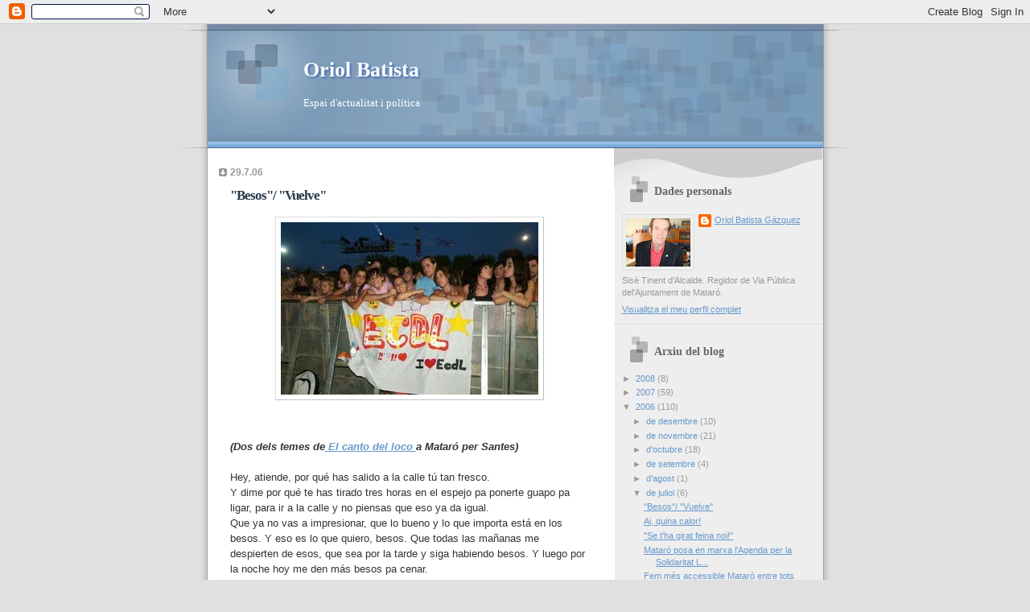

--- FILE ---
content_type: text/html; charset=UTF-8
request_url: https://oriolbatista.blogspot.com/2006/07/
body_size: 18836
content:
<!DOCTYPE html>
<html dir='ltr'>
<head>
<link href='https://www.blogger.com/static/v1/widgets/2944754296-widget_css_bundle.css' rel='stylesheet' type='text/css'/>
<meta content='text/html; charset=UTF-8' http-equiv='Content-Type'/>
<meta content='blogger' name='generator'/>
<link href='https://oriolbatista.blogspot.com/favicon.ico' rel='icon' type='image/x-icon'/>
<link href='http://oriolbatista.blogspot.com/2006/07/' rel='canonical'/>
<link rel="alternate" type="application/atom+xml" title="Oriol Batista - Atom" href="https://oriolbatista.blogspot.com/feeds/posts/default" />
<link rel="alternate" type="application/rss+xml" title="Oriol Batista - RSS" href="https://oriolbatista.blogspot.com/feeds/posts/default?alt=rss" />
<link rel="service.post" type="application/atom+xml" title="Oriol Batista - Atom" href="https://www.blogger.com/feeds/19392475/posts/default" />
<!--Can't find substitution for tag [blog.ieCssRetrofitLinks]-->
<meta content='http://oriolbatista.blogspot.com/2006/07/' property='og:url'/>
<meta content='Oriol Batista' property='og:title'/>
<meta content='Espai d&#39;actualitat i política' property='og:description'/>
<title>Oriol Batista: de juliol 2006</title>
<style id='page-skin-1' type='text/css'><!--
/*
* Blogger Template Style
* Name:     TicTac (Blueberry)
* Date:     1 March 2004
* Updated by: Blogger Team
*/
/* ---( page defaults )--- */
body {
margin: 0;
padding: 0;
font-size: small;
text-align: center;
color: #333333;
background: #e0e0e0;
}
blockquote {
margin-top: 0;
margin-right: 0;
margin-bottom: 0;
margin-left: 30px;
padding-top: 10px;
padding-right: 0;
padding-bottom: 0;
padding-left: 20px;
font-size: 88%;
line-height: 1.5em;
color: #666;
background: url(https://resources.blogblog.com/blogblog/data/tictac_blue/quotes.gif) no-repeat top left;
}
blockquote p {
margin-top: 0;
}
abbr, acronym {
cursor: help;
font-style: normal;
border-bottom: 1px dotted;
}
code {
color: #996666;
}
hr {
display: none;
}
img {
border: none;
}
/* unordered list style */
ul {
list-style: none;
margin-left: 10px;
padding: 0;
}
li {
list-style: none;
padding-left: 14px;
margin-bottom: 3px;
background: url(https://resources.blogblog.com/blogblog/data/tictac_blue/tictac_blue.gif) no-repeat left 6px;
}
/* links */
a:link {
color: #6699cc;
}
a:visited {
color: #666699;
}
a:hover {
color: #5B739C;
}
a:active {
color: #5B739C;
text-decoration: none;
}
/* ---( layout structure )---*/
#outer-wrapper {
width: 847px;
margin: 0px auto 0;
text-align: left;
font: normal normal 100% Verdana, sans-serif;
background: url(https://resources.blogblog.com/blogblog/data/tictac_blue/tile_left.gif) repeat-y;
}
#content-wrapper {
margin-left: 42px; /* to avoid the border image */
width: 763px;
}
#main {
float: left;
width: 460px;
margin-top: 20px;
margin-right: 0;
margin-bottom: 0;
margin-left: 0;
padding-top: 0;
padding-right: 0;
padding-bottom: 0;
padding-left: 1em;
line-height: 1.5em;
word-wrap: break-word; /* fix for long text breaking sidebar float in IE */
overflow: hidden;     /* fix for long non-text content breaking IE sidebar float */
}
#sidebar {
float: right;
width: 259px;
padding-top: 20px;
padding-right: 0px;
padding-bottom: 0;
padding-left: 0;
font-size: 85%;
line-height: 1.4em;
color: #999999;
background: url(https://resources.blogblog.com/blogblog/data/tictac_blue/sidebar_bg.gif) no-repeat left top;
word-wrap: break-word; /* fix for long text breaking sidebar float in IE */
overflow: hidden;     /* fix for long non-text content breaking IE sidebar float */
}
/* ---( header and site name )--- */
#header-wrapper {
margin: 0;
padding: 0;
font: normal normal 100% 'Lucida Grande','Trebuchet MS';
background: #e0e0e0 url(https://resources.blogblog.com/blogblog/data/tictac_blue/top_div_blue_left.gif) no-repeat left top;
}
#header {
margin: 0;
padding-top: 25px;
padding-right: 60px;
padding-bottom: 35px;
padding-left: 160px;
color: #FFFFFF;
background: url(https://resources.blogblog.com/blogblog/data/tictac_blue/top_h1.gif) no-repeat bottom left;
}
#header h1 {
font-size: 200%;
text-shadow: #4F73B6 2px 2px 2px;
}
#header h1 a {
text-decoration: none;
color: #FFFFFF;
}
#header h1 a:hover {
color: #eee;
}
/* ---( main column )--- */
h2.date-header {
margin-top: 0;
padding-left: 14px;
font-size: 90%;
color: #999999;
background: url(https://resources.blogblog.com/blogblog/data/tictac_blue/date_icon_blue.gif) no-repeat left 50%;
}
.post h3 {
margin-top: 0;
font: normal bold 130% 'Lucida Grande','Trebuchet MS';
letter-spacing: -1px;
color: #26394c;
}
.post {
margin-top: 0;
margin-right: 0;
margin-bottom: 1.5em;
margin-left: 0;
padding-top: 0;
padding-right: 0;
padding-bottom: 1.5em;
padding-left: 14px;
border-bottom: 1px solid #ddd;
}
.post h3 a,
.post h3 a:visited {
color: #26394c;
text-decoration: none;
}
.post-footer {
margin: 0;
padding-top: 0;
padding-right: 0;
padding-bottom: 0;
padding-left: 14px;
font-size: 88%;
color: #999999;
background: url(https://resources.blogblog.com/blogblog/data/tictac_blue/tictac_grey.gif) no-repeat left 8px;
}
.post img, table.tr-caption-container {
padding: 6px;
border-top: 1px solid #ddd;
border-left: 1px solid #ddd;
border-bottom: 1px solid #c0c0c0;
border-right: 1px solid #c0c0c0;
}
.tr-caption-container img {
border: none;
padding: 0;
}
.feed-links {
clear: both;
line-height: 2.5em;
}
#blog-pager-newer-link {
float: left;
}
#blog-pager-older-link {
float: right;
}
#blog-pager {
text-align: center;
}
/* comment styles */
#comments {
padding: 10px 10px 0px 10px;
font-size: 85%;
line-height: 1.5em;
color: #666;
background: #eee url(https://resources.blogblog.com/blogblog/data/tictac_blue/comments_curve.gif) no-repeat top left;
}
#comments h4 {
margin-top: 20px;
margin-right: 0;
margin-bottom: 15px;
margin-left: 0;
padding-top: 8px;
padding-right: 0;
padding-bottom: 0;
padding-left: 40px;
font-family: "Lucida Grande", "Trebuchet MS";
font-size: 130%;
color: #666;
background: url(https://resources.blogblog.com/blogblog/data/tictac_blue/bubbles.gif) no-repeat 10px 0;
height: 29px !important; /* for most browsers */
height /**/:37px; /* for IE5/Win */
}
#comments ul {
margin-left: 0;
}
#comments li {
background: none;
padding-left: 0;
}
.comment-body {
padding-top: 0;
padding-right: 10px;
padding-bottom: 0;
padding-left: 25px;
background: url(https://resources.blogblog.com/blogblog/data/tictac_blue/tictac_blue.gif) no-repeat 10px 5px;
}
.comment-body p {
margin-bottom: 0;
}
.comment-author {
margin-top: 4px;
margin-right: 0;
margin-bottom: 0;
margin-left: 0;
padding-top: 0;
padding-right: 10px;
padding-bottom: 0;
padding-left: 60px;
color: #999;
background: url(https://resources.blogblog.com/blogblog/data/tictac_blue/comment_arrow_blue.gif) no-repeat 44px 2px;
}
.comment-footer {
border-bottom: 1px solid #ddd;
padding-bottom: 1em;
}
.deleted-comment {
font-style:italic;
color:gray;
}
/* ---( sidebar )--- */
.sidebar h2 {
margin-top: 0;
margin-right: 0;
margin-bottom: 0;
margin-left: 0;
padding-top: 25px;
padding-right: 0;
padding-bottom: 0;
padding-left: 40px;
font: normal bold 130% 'Lucida Grande','Trebuchet MS';
color: #666666;
height: 32px;
background: url(https://resources.blogblog.com/blogblog/data/tictac_blue/sidebar_icon.gif) no-repeat 10px 15px;
height: 32px !important; /* for most browsers */
height /**/:57px; /* for IE5/Win */
}
.sidebar .widget {
margin: 0;
padding-top: 0;
padding-right: 0;
padding-bottom: 10px;
padding-left: 10px;
border-bottom: 1px solid #ddd;
}
.sidebar li {
background: url(https://resources.blogblog.com/blogblog/data/tictac_blue/tictac_blue.gif) no-repeat left 5px;
}
.profile-textblock {
clear: both;
margin-left: 0;
}
.profile-img {
float: left;
margin-top: 0;
margin-right: 5px;
margin-bottom: 5px;
margin-left: 0;
border: 1px solid #ddd;
padding: 4px;
}
/* ---( footer )--- */
.clear { /* to fix IE6 padding-top issue */
clear: both;
}
#footer-wrapper {
margin: 0;
padding-top: 0;
padding-right: 0;
padding-bottom: 9px;
padding-left: 0;
font-size: 85%;
color: #ddd;
background: url(https://resources.blogblog.com/blogblog/data/tictac_blue/bottom_sill.gif) no-repeat bottom left;
}
#footer {
margin: 0;
padding-top: 20px;
padding-right: 320px;
padding-bottom: 20px;
padding-left: 95px;
background: url(https://resources.blogblog.com/blogblog/data/tictac_blue/bottom_sash_left.gif) no-repeat top left;
}
/** Page structure tweaks for layout editor wireframe */
body#layout #outer-wrapper,
body#layout #main,
body#layout #sidebar {
padding-top: 0;
margin-top: 0;
}
body#layout #outer-wrapper,
body#layout #content-wrapper {
width: 740px;
}
body#layout #sidebar {
margin-right: 0;
margin-bottom: 1em;
}
body#layout #header,
body#layout #footer,
body#layout #main {
padding: 0;
}
body#layout #content-wrapper {
margin: 0px;
}

--></style>
<link href='https://www.blogger.com/dyn-css/authorization.css?targetBlogID=19392475&amp;zx=16336e4d-57cc-442a-bb00-a98cd33d43a6' media='none' onload='if(media!=&#39;all&#39;)media=&#39;all&#39;' rel='stylesheet'/><noscript><link href='https://www.blogger.com/dyn-css/authorization.css?targetBlogID=19392475&amp;zx=16336e4d-57cc-442a-bb00-a98cd33d43a6' rel='stylesheet'/></noscript>
<meta name='google-adsense-platform-account' content='ca-host-pub-1556223355139109'/>
<meta name='google-adsense-platform-domain' content='blogspot.com'/>

</head>
<body>
<div class='navbar section' id='navbar'><div class='widget Navbar' data-version='1' id='Navbar1'><script type="text/javascript">
    function setAttributeOnload(object, attribute, val) {
      if(window.addEventListener) {
        window.addEventListener('load',
          function(){ object[attribute] = val; }, false);
      } else {
        window.attachEvent('onload', function(){ object[attribute] = val; });
      }
    }
  </script>
<div id="navbar-iframe-container"></div>
<script type="text/javascript" src="https://apis.google.com/js/platform.js"></script>
<script type="text/javascript">
      gapi.load("gapi.iframes:gapi.iframes.style.bubble", function() {
        if (gapi.iframes && gapi.iframes.getContext) {
          gapi.iframes.getContext().openChild({
              url: 'https://www.blogger.com/navbar/19392475?origin\x3dhttps://oriolbatista.blogspot.com',
              where: document.getElementById("navbar-iframe-container"),
              id: "navbar-iframe"
          });
        }
      });
    </script><script type="text/javascript">
(function() {
var script = document.createElement('script');
script.type = 'text/javascript';
script.src = '//pagead2.googlesyndication.com/pagead/js/google_top_exp.js';
var head = document.getElementsByTagName('head')[0];
if (head) {
head.appendChild(script);
}})();
</script>
</div></div>
<div id='outer-wrapper'><div id='wrap2'>
<!-- skip links for text browsers -->
<span id='skiplinks' style='display:none;'>
<a href='#main'>skip to main </a> |
      <a href='#sidebar'>skip to sidebar</a>
</span>
<div id='header-wrapper'>
<div class='header section' id='header'><div class='widget Header' data-version='1' id='Header1'>
<div id='header-inner'>
<div class='titlewrapper'>
<h1 class='title'>
<a href='https://oriolbatista.blogspot.com/'>
Oriol Batista
</a>
</h1>
</div>
<div class='descriptionwrapper'>
<p class='description'><span>Espai d'actualitat i política</span></p>
</div>
</div>
</div></div>
</div>
<div id='content-wrapper'>
<div id='crosscol-wrapper' style='text-align:center'>
<div class='crosscol no-items section' id='crosscol'></div>
</div>
<div id='main-wrapper'>
<div class='main section' id='main'><div class='widget Blog' data-version='1' id='Blog1'>
<div class='blog-posts hfeed'>

          <div class="date-outer">
        
<h2 class='date-header'><span>29.7.06</span></h2>

          <div class="date-posts">
        
<div class='post-outer'>
<div class='post hentry uncustomized-post-template' itemprop='blogPost' itemscope='itemscope' itemtype='http://schema.org/BlogPosting'>
<meta content='http://photos1.blogger.com/blogger/4053/1918/320/ecdl.jpg' itemprop='image_url'/>
<meta content='19392475' itemprop='blogId'/>
<meta content='115416726300783467' itemprop='postId'/>
<a name='115416726300783467'></a>
<h3 class='post-title entry-title' itemprop='name'>
<a href='https://oriolbatista.blogspot.com/2006/07/besos-vuelve.html'>"Besos"/ "Vuelve"</a>
</h3>
<div class='post-header'>
<div class='post-header-line-1'></div>
</div>
<div class='post-body entry-content' id='post-body-115416726300783467' itemprop='description articleBody'>
<a href="http://www.capgros.com/noticies/detall.asp?id_noticia_portal=10331#"><img alt="" border="0" src="//photos1.blogger.com/blogger/4053/1918/320/ecdl.jpg" style="DISPLAY: block; MARGIN: 0px auto 10px; CURSOR: hand; TEXT-ALIGN: center"></a><br /><br /><strong><em>(Dos dels temes de<a href="http://www.elcantodelloco.com/index1.html"> El canto del loco </a>a Mataró per Santes)</em></strong><br /><strong><em><br /></em></strong>Hey, atiende, por qué has salido a la calle tú tan fresco.<br /></em></strong>Y dime por qué te has tirado tres horas en el espejo pa ponerte guapo pa ligar, para ir a la calle y no piensas que eso ya da igual.<br />Que ya no vas a impresionar, que lo bueno y lo que importa está en los besos. Y eso es lo que quiero, besos. Que todas las mañanas me despierten de esos, que sea por la tarde y siga habiendo besos. Y luego por la noche hoy me den más besos pa cenar.<br />Y dime por qué tú hoy te echas mil cremas por el cuerpo, si no se te ven. Y se te han olvidado los sentimientos.<br />Tienes que empezar por resolver. Lo que tienes dentro y no piensas casi en los demás, qué más dará si mal o bien. Mucho metrosexual y faltan besos.<br />Y eso es lo que quiero, besos. Que todas las mañanas me despierten de esos, que sea por la tarde y siga habiendo besos. Y luego por la noche hoy me den más besos pa cenar.<br />Y párate a ver, que los que ya te quieren no miran eso. Sólo quieren ver ese guiño de ojos sin complejos.<br /><br /><br /><br />Te quiero tener y mirar esa carita y disfrutar de tu sonrisa como ayer.<br />Y volver a ver que eres tú la princesita que esperaba y que ahora ya la puedo ver.<br />Que me muero por tu vida cuando veo esos ojitos, que me quedo sin sonrisa cuando doblas esa esquina. Porque no me queda nada cuando te vas a tu casa.<br />Vuelve. Vuelve, porque ya te has ido estoy vacío. Vuelve, ese no es tu sitio, ven conmigo. Tienes el poder de hacer conmigo lo que quieras.<br />Quiero saber si te mueres por mi vida y sientes esa cosa extraña tú también.<br />Y quiero volver a sentirte siempre cerca, que me mires y morirnos de placer.<br />Que me muero por tu vida cuando veo esos ojitos, que me quedo sin sonrisa cuando doblas esa esquina. Porque no me queda nada cuando te vas a tu casa.<br />Vuelve.Vuelve, porque ya te has ido estoy vacío.Vuelve, ese no es tu sitio, ven conmigo.Tienes el poder de hacer conmigo lo que quieras. Ahora eres la jefa y antes lo era yo.
<div style='clear: both;'></div>
</div>
<div class='post-footer'>
<div class='post-footer-line post-footer-line-1'>
<span class='post-author vcard'>
Publicat per
<span class='fn' itemprop='author' itemscope='itemscope' itemtype='http://schema.org/Person'>
<meta content='https://www.blogger.com/profile/01873967744024594840' itemprop='url'/>
<a class='g-profile' href='https://www.blogger.com/profile/01873967744024594840' rel='author' title='author profile'>
<span itemprop='name'>Oriol Batista Gázquez</span>
</a>
</span>
</span>
<span class='post-timestamp'>
a
<meta content='http://oriolbatista.blogspot.com/2006/07/besos-vuelve.html' itemprop='url'/>
<a class='timestamp-link' href='https://oriolbatista.blogspot.com/2006/07/besos-vuelve.html' rel='bookmark' title='permanent link'><abbr class='published' itemprop='datePublished' title='2006-07-29T11:13:00+02:00'>11:13</abbr></a>
</span>
<span class='post-comment-link'>
<a class='comment-link' href='https://www.blogger.com/comment/fullpage/post/19392475/115416726300783467' onclick=''>
1 comentari:
  </a>
</span>
<span class='post-icons'>
<span class='item-action'>
<a href='https://www.blogger.com/email-post/19392475/115416726300783467' title='Enviar missatge per correu electrònic'>
<img alt='' class='icon-action' height='13' src='https://resources.blogblog.com/img/icon18_email.gif' width='18'/>
</a>
</span>
<span class='item-control blog-admin pid-1627927494'>
<a href='https://www.blogger.com/post-edit.g?blogID=19392475&postID=115416726300783467&from=pencil' title='Modificar el missatge'>
<img alt='' class='icon-action' height='18' src='https://resources.blogblog.com/img/icon18_edit_allbkg.gif' width='18'/>
</a>
</span>
</span>
<div class='post-share-buttons goog-inline-block'>
</div>
</div>
<div class='post-footer-line post-footer-line-2'>
<span class='post-labels'>
</span>
</div>
<div class='post-footer-line post-footer-line-3'>
<span class='post-location'>
</span>
</div>
</div>
</div>
</div>

          </div></div>
        

          <div class="date-outer">
        
<h2 class='date-header'><span>19.7.06</span></h2>

          <div class="date-posts">
        
<div class='post-outer'>
<div class='post hentry uncustomized-post-template' itemprop='blogPost' itemscope='itemscope' itemtype='http://schema.org/BlogPosting'>
<meta content='19392475' itemprop='blogId'/>
<meta content='115334488875078105' itemprop='postId'/>
<a name='115334488875078105'></a>
<h3 class='post-title entry-title' itemprop='name'>
<a href='https://oriolbatista.blogspot.com/2006/07/ai-quina-calor.html'>Ai, quina calor!</a>
</h3>
<div class='post-header'>
<div class='post-header-line-1'></div>
</div>
<div class='post-body entry-content' id='post-body-115334488875078105' itemprop='description articleBody'>
Sembla que cada estiu la calor comença abans d&#8217;hora. Fa alguns dies que se sent a dir que ja fa calor de Santes. No sé si serà el canvi climàtic o ves a saber què, però el cert que es fa difícil treballar, concentrar-se... Vas tot el dia amb aquell &#8220;agobio&#8221; de calor. I els que podem gaudir d&#8217;aire condicionat en els espais de treball encara, però aquells que tenen feines exteriors la situació és molt dura.<br />Les autoritats competents haurien de regular que automàticament en arribar certs graus de temperatura es declaressin vacances per a tothom. Llàstima que ningú va pensar en posar-ho a l&#8217;Estatut! Però és cert que quan s&#8217;arriben a certes calors un pensa més en descansar, en refrescar-se amb platges o piscines, en definitiva a fer vacances.<br />Una mica la sensació que un té aquestes alçades és de esprint de tour. Et veus a la recta final i apretes el màxim per fer bona feina però també per arribar quan abans a la meta, que després ve el descans. Això sí abans hem de passar per <a href="http://www.cultura.mataro.cat/santes/">Santes</a>. I aquesta és una meta volant molt especial pels mataronins. Les santes fan que un s&#8217;oblidi de l&#8217;estressant dia a dia. És com si estiguéssim en una altra dimensió, la de la Festa major és clar. Els dies de Santes passen de tal manera que t&#8217;emputjen a les vacances sense adonar-te&#8217;n. Certament és una sensació única en aquest esprint final.<br />Recuperant el tema de la calor i ja des d&#8217;una òptica de prevenció de la salut aquest és el tercer any que Ajuntament i Generalitat duem a terme un<a href="http://www.gencat.net/salut/depsan/units/sanitat/pdf/info2006calor.pdf"> pla d&#8217;actuació per prevenir els efectes de l&#8217;onada de calor.<br /></a>El cop de calor que hi va haver a França durant l&#8217;estiu de 2003 va provocar molta mortalitat entre gent gran i malalts molt delicats. Curiosament a Catalunya i Espanya ningú va saber explicar les conseqüències d&#8217;aquell clima que nosaltres també vam patir.<br />Ja l&#8217;estiu de 2004 i amb el nou govern de la Generalitat s&#8217;impulsen programes per prevenir problemes de salut per motius dels cops de calor.<br />Aquest programa consta bàsicament de tres fases. La primera és informativa i es tracta de que la població conegui quines són les recomanacions per evitar problemes amb la calor. El material divulgatiu es pot trobar en els equipaments públics i l&#8217;ajuntament fa una tramesa de material a les entitats. La segona fase s&#8217;activa a partir del 15 de juny i es fa un seguiment a través de primària dels casos més vulnerables.Es posa especial èmfasi a les previsions meteorològiques. La tercera fase s&#8217;activa a partir d&#8217;altes temperatures sostingudes i els serveis socials i de salut es dediquen a contactar telefònica i presencialment amb aquestes persones, preferentment avis. Segons les conseqüències es mobilitzarien tots els recursos possibles: habilitar espais públics refrigerats, utilitzar els recursos d&#8217;emergència que disposa la xarxa sanitària, avisos als mitjans de comunicació...<br />Esperem que no s&#8217;hagi d&#8217;activar la darrera fase. I que durant l&#8217;estiu tothom gaudeixi i es refresqui de la millor manera possible. Això sí amb calor.
<div style='clear: both;'></div>
</div>
<div class='post-footer'>
<div class='post-footer-line post-footer-line-1'>
<span class='post-author vcard'>
Publicat per
<span class='fn' itemprop='author' itemscope='itemscope' itemtype='http://schema.org/Person'>
<meta content='https://www.blogger.com/profile/01873967744024594840' itemprop='url'/>
<a class='g-profile' href='https://www.blogger.com/profile/01873967744024594840' rel='author' title='author profile'>
<span itemprop='name'>Oriol Batista Gázquez</span>
</a>
</span>
</span>
<span class='post-timestamp'>
a
<meta content='http://oriolbatista.blogspot.com/2006/07/ai-quina-calor.html' itemprop='url'/>
<a class='timestamp-link' href='https://oriolbatista.blogspot.com/2006/07/ai-quina-calor.html' rel='bookmark' title='permanent link'><abbr class='published' itemprop='datePublished' title='2006-07-19T23:17:00+02:00'>23:17</abbr></a>
</span>
<span class='post-comment-link'>
<a class='comment-link' href='https://www.blogger.com/comment/fullpage/post/19392475/115334488875078105' onclick=''>
Cap comentari:
  </a>
</span>
<span class='post-icons'>
<span class='item-action'>
<a href='https://www.blogger.com/email-post/19392475/115334488875078105' title='Enviar missatge per correu electrònic'>
<img alt='' class='icon-action' height='13' src='https://resources.blogblog.com/img/icon18_email.gif' width='18'/>
</a>
</span>
<span class='item-control blog-admin pid-1627927494'>
<a href='https://www.blogger.com/post-edit.g?blogID=19392475&postID=115334488875078105&from=pencil' title='Modificar el missatge'>
<img alt='' class='icon-action' height='18' src='https://resources.blogblog.com/img/icon18_edit_allbkg.gif' width='18'/>
</a>
</span>
</span>
<div class='post-share-buttons goog-inline-block'>
</div>
</div>
<div class='post-footer-line post-footer-line-2'>
<span class='post-labels'>
</span>
</div>
<div class='post-footer-line post-footer-line-3'>
<span class='post-location'>
</span>
</div>
</div>
</div>
</div>

          </div></div>
        

          <div class="date-outer">
        
<h2 class='date-header'><span>17.7.06</span></h2>

          <div class="date-posts">
        
<div class='post-outer'>
<div class='post hentry uncustomized-post-template' itemprop='blogPost' itemscope='itemscope' itemtype='http://schema.org/BlogPosting'>
<meta content='19392475' itemprop='blogId'/>
<meta content='115316845650510683' itemprop='postId'/>
<a name='115316845650510683'></a>
<h3 class='post-title entry-title' itemprop='name'>
<a href='https://oriolbatista.blogspot.com/2006/07/se-tha-girat-feina-noi.html'>"Se t'ha girat feina noi!"</a>
</h3>
<div class='post-header'>
<div class='post-header-line-1'></div>
</div>
<div class='post-body entry-content' id='post-body-115316845650510683' itemprop='description articleBody'>
El<a href="http://www.socialistes.org/ambit/PSC/Noticies/Noticies_Internes/view.asp?id=151245&amp;apt="> consell nacional del PSC </a>a Tarragona no era un mer acte litúrgic, políticament parlant. A més dels mecanismes democràtics i processals del PSC en aquest acte es van produir alguns fets que ressalten per la seva importància.<br />Després de ser escollit gairebé per unanimitat (98% dels vots) Montilla s&#8217;adreçava a la militància en el seu primer discurs com a candidat del PSC en les properes eleccions catalanes. Tant l&#8217;ambientació prèvia amb un vídeo, que ressaltava la part més humana: la família, amics, companys, com després la intervenció de Montilla més personalitzada i amb més èmfasi del que ens té acostumats el nostre primer secretari.<br />Em va agradar molt com ho va fer el presidenciable, però més enllà d&#8217;això destaco de dissabte tres coses. Per començar el missatge prioritzat de les <a href="http://www.elperiodico.com/default.asp?idpublicacio_PK=5&amp;idioma=CAS&amp;idnoticia_PK=322637&amp;idseccio_PK=8&amp;h=060716">polítiques socials</a>. I que la feina endegada pel president Maragall és la que Montilla vol potenciar com a proper president. <strong>&#8220;Ara és l&#8217;hora dels catalans&#8221;</strong> era el lema de l&#8217;acte que recollia aquesta voluntat de construcció social.<br />Una altra qüestió va ser l&#8217;origen del candidat. Com a milers i milers de ciutadans de Catalunya nascuts a Andalusia, Múrcia, Extremadura, a on sigui. Montilla va aprofitar per explicar la seva part de biografia més vinculada a l&#8217;arribada a Catalunya per acabar afirmant que se sent català d&#8217;elecció i de sentiment. I això és important. Perquè no té res a veure el fet d&#8217;haver nascut al país per ser més o menys catalanista.<br />Un altre fet que em va sembla rellevant lligat aquest discurs més humà i personalista de Montilla va ser la referència a les limitacions humanes. Ni és un gran humorista &#8211;clar que com va dir ell si el comparem amb Aznar...- ni el millor pentinat. <em>&#8220;Però és que no em presento a cap càsting! Em presento a una cosa més important: ser president de Catalunya&#8221;.<br /></em>La tercera conclusió de l&#8217;acte de dissabte és que estem davant d&#8217;un gran líder en construcció. I per tant Montilla no és un polític amb tot el lideratge i carisma ja complertats. Sinó que a mesura que passa el temps va guanyant. Vaja, un líder polític de la mateixa categoria que Zapatero, dels que milloren amb el temps com el bon vi. Això el pot convertir en un animal polític com a pocs, ja que si sumem aquesta potencialitat de lideratge a l&#8217;eficàcia, eficiència, bon govern i gestió demostrats el fan imparable.<br />Però dissabte també es va reconèixer el president Maragall. Que es qui va trencar l&#8217;hegemonia de 23 anys de president convergent. Ha estat el president del nou Estatut de Catalunya i ha estat el president del canvi de rumb cap a una Catalunya més oberta, pròspera i social.<br />El partit li va agrair la feina feta amb una gran ovació. I ell com ja ha demostrat sobradament va estar a l&#8217;alçada de les circumstàncies. Maragall ha estat un gran president que no ha sigut tractat de la manera que mereix el càrrec &#8211; i parlo per agents i entitats fora del PSC- i amb poc reconeixement de la feina feta. Sort que el temps posa les coses al seu lloc!<br /><br />Per si algú tenia algun dubte dissabte no hi va haver ferides obertes, ni divisions paleses. Tot el contrari tothom a una recolzant Montilla i fent pinya en un partit encara més fort des de dissabte, obrint així un nou període que promet.
<div style='clear: both;'></div>
</div>
<div class='post-footer'>
<div class='post-footer-line post-footer-line-1'>
<span class='post-author vcard'>
Publicat per
<span class='fn' itemprop='author' itemscope='itemscope' itemtype='http://schema.org/Person'>
<meta content='https://www.blogger.com/profile/01873967744024594840' itemprop='url'/>
<a class='g-profile' href='https://www.blogger.com/profile/01873967744024594840' rel='author' title='author profile'>
<span itemprop='name'>Oriol Batista Gázquez</span>
</a>
</span>
</span>
<span class='post-timestamp'>
a
<meta content='http://oriolbatista.blogspot.com/2006/07/se-tha-girat-feina-noi.html' itemprop='url'/>
<a class='timestamp-link' href='https://oriolbatista.blogspot.com/2006/07/se-tha-girat-feina-noi.html' rel='bookmark' title='permanent link'><abbr class='published' itemprop='datePublished' title='2006-07-17T22:20:00+02:00'>22:20</abbr></a>
</span>
<span class='post-comment-link'>
<a class='comment-link' href='https://www.blogger.com/comment/fullpage/post/19392475/115316845650510683' onclick=''>
Cap comentari:
  </a>
</span>
<span class='post-icons'>
<span class='item-action'>
<a href='https://www.blogger.com/email-post/19392475/115316845650510683' title='Enviar missatge per correu electrònic'>
<img alt='' class='icon-action' height='13' src='https://resources.blogblog.com/img/icon18_email.gif' width='18'/>
</a>
</span>
<span class='item-control blog-admin pid-1627927494'>
<a href='https://www.blogger.com/post-edit.g?blogID=19392475&postID=115316845650510683&from=pencil' title='Modificar el missatge'>
<img alt='' class='icon-action' height='18' src='https://resources.blogblog.com/img/icon18_edit_allbkg.gif' width='18'/>
</a>
</span>
</span>
<div class='post-share-buttons goog-inline-block'>
</div>
</div>
<div class='post-footer-line post-footer-line-2'>
<span class='post-labels'>
</span>
</div>
<div class='post-footer-line post-footer-line-3'>
<span class='post-location'>
</span>
</div>
</div>
</div>
</div>

          </div></div>
        

          <div class="date-outer">
        
<h2 class='date-header'><span>11.7.06</span></h2>

          <div class="date-posts">
        
<div class='post-outer'>
<div class='post hentry uncustomized-post-template' itemprop='blogPost' itemscope='itemscope' itemtype='http://schema.org/BlogPosting'>
<meta content='19392475' itemprop='blogId'/>
<meta content='115263035832414945' itemprop='postId'/>
<a name='115263035832414945'></a>
<h3 class='post-title entry-title' itemprop='name'>
<a href='https://oriolbatista.blogspot.com/2006/07/matar-posa-en-marxa-lagenda-per-la.html'>Mataró posa en marxa l'Agenda per la Solidaritat Local</a>
</h3>
<div class='post-header'>
<div class='post-header-line-1'></div>
</div>
<div class='post-body entry-content' id='post-body-115263035832414945' itemprop='description articleBody'>
<a href="http://oriolbatista.blogspot.com/2006/03/agenda-per-la-solidaritat-local.html">L&#8217;agenda per la solidaritat local </a>(ASL) ja és una realitat. Després de mesos de participació ciutadana, d&#8217;aportacions, de treball conjunt entre entitats i institucions de la ciutat &#8211;les més rellevants de l&#8217;àmbit sociosanitari- la Fundació Hospital i l&#8217;Ajuntament de Mataró ens hem posat d&#8217;acord per marcar el full de ruta amb el que hem d&#8217;aconseguir ser una ciutat més solidària.<br />És evident que el caràcter pioner i innovador d&#8217;aquesta repte de l&#8217;ASL més la motivació d&#8217;aquestes entitats quan es parla d&#8217;un valor com la solidaritat, han fet que un centenar de persones i entitats s&#8217;hagin sumat aquest compromís.<br />Divendres 7 de juliol aquestes institucions <a href="http://www.capgros.com/noticies/detall.asp?id_noticia_portal=10033&amp;sec=117&amp;portada=1">signaven el compromís de la solidaritat </a>i ho feien en el pati de l&#8217;antic hospital, reformulant en ple s.XXI el compromís de solidaritat a Mataró, en un lloc simbòlic del que ha estat la solidaritat en la nostra ciutat des del s. XVII.<br />Tothom va signar el que volia i podia lliurement, ja que l&#8217;Agenda per la Solidaritat Local marca uns objectius estratègics i unes línies d&#8217;acció, on cada entitat es compromet a dur a terme accions concretes. L&#8217;Ajuntament de Mataró alhora, no només es comprometia a recolzar i garantir aquest projecte sinó que a més llençava una proposta a les altres administracions públiques per tal de constituir una <strong>Xarxa de ciutats i pobles per la Solidaritat</strong>.<br />La missió d&#8217;aquesta Agenda és aconseguir una ciutat més cohesionada socialment, més cívica i amb més valors on les xarxes locals estiguin interconectades de tal manera que no s&#8217;oblidin de ningú. L&#8217;agenda pretén:<br />1.Informar i sensibilitzar la ciutadania del què significa la solidaritat.<br />2.Potenciar el voluntariat.<br />3.Incrementar la donació solidària (sang, òrgans, ...)<br />4.Fomentar l&#8217;intercanvi solidari.<br />5.Fomentar la solidaritat a l&#8217;entorn més proper.<br />6.Educar en els valors solidaris.<br /><br />La Fundació Hospital de la mateixa manera que les altres institucions també va signar el compromís. En aquest cas el compromís consta de quatre elements que seran importants alhora del bon desenvolupament de l&#8217;agenda:<br /><br />1.<strong>L&#8217;Observatori de la Solidaritat a Mataró</strong>, una eina adreçada a totes les entitats de la ciutat que ens permetrà conèixer quin és el grau de solidaritat en la nostra ciutat.<br /><br />2.<strong>El banc del temps</strong>, com un espai d&#8217;intercanvi solidari i gratuït entre la ciutadania.<br /><br />3.L&#8217;organització i gestió del <strong>voluntariat</strong>, potenciant i reconeixent la figura dels voluntaris oferint-los alhora una sèrie de prestacions : formació, acompanyament...<br /><br />4.La ciutat és escola en educació de <strong>valors solidaris</strong>. I per tant tothom potencialment és un agent educatiu.<br /><br />Durant l&#8217;acte, mentre estava de peu a l&#8217;escenari i l&#8217;Espartac Peran anava orquestrant la cerimònia veia el gran públic que s&#8217;hi concentrava. Però sobretot veia cada persona i cada entitat. I vaig confirmar llavors, la idea que ja tenia de l&#8217;èxit del projecte. Totes les persones que hi havia allà desprenien: seguretat, fermesa, compromís, solidaritat. L&#8217;agenda pot ser una bona eina per aquestes persones i les entitats que representen.<br /><br />Amb el grau de compromís allà present vaig comprendre de seguida que la nostra ciutat d&#8217;aquí uns anys ha de ser forçosament més solidària.
<div style='clear: both;'></div>
</div>
<div class='post-footer'>
<div class='post-footer-line post-footer-line-1'>
<span class='post-author vcard'>
Publicat per
<span class='fn' itemprop='author' itemscope='itemscope' itemtype='http://schema.org/Person'>
<meta content='https://www.blogger.com/profile/01873967744024594840' itemprop='url'/>
<a class='g-profile' href='https://www.blogger.com/profile/01873967744024594840' rel='author' title='author profile'>
<span itemprop='name'>Oriol Batista Gázquez</span>
</a>
</span>
</span>
<span class='post-timestamp'>
a
<meta content='http://oriolbatista.blogspot.com/2006/07/matar-posa-en-marxa-lagenda-per-la.html' itemprop='url'/>
<a class='timestamp-link' href='https://oriolbatista.blogspot.com/2006/07/matar-posa-en-marxa-lagenda-per-la.html' rel='bookmark' title='permanent link'><abbr class='published' itemprop='datePublished' title='2006-07-11T16:35:00+02:00'>16:35</abbr></a>
</span>
<span class='post-comment-link'>
<a class='comment-link' href='https://www.blogger.com/comment/fullpage/post/19392475/115263035832414945' onclick=''>
Cap comentari:
  </a>
</span>
<span class='post-icons'>
<span class='item-action'>
<a href='https://www.blogger.com/email-post/19392475/115263035832414945' title='Enviar missatge per correu electrònic'>
<img alt='' class='icon-action' height='13' src='https://resources.blogblog.com/img/icon18_email.gif' width='18'/>
</a>
</span>
<span class='item-control blog-admin pid-1627927494'>
<a href='https://www.blogger.com/post-edit.g?blogID=19392475&postID=115263035832414945&from=pencil' title='Modificar el missatge'>
<img alt='' class='icon-action' height='18' src='https://resources.blogblog.com/img/icon18_edit_allbkg.gif' width='18'/>
</a>
</span>
</span>
<div class='post-share-buttons goog-inline-block'>
</div>
</div>
<div class='post-footer-line post-footer-line-2'>
<span class='post-labels'>
</span>
</div>
<div class='post-footer-line post-footer-line-3'>
<span class='post-location'>
</span>
</div>
</div>
</div>
</div>

          </div></div>
        

          <div class="date-outer">
        
<h2 class='date-header'><span>5.7.06</span></h2>

          <div class="date-posts">
        
<div class='post-outer'>
<div class='post hentry uncustomized-post-template' itemprop='blogPost' itemscope='itemscope' itemtype='http://schema.org/BlogPosting'>
<meta content='http://photos1.blogger.com/blogger/4053/1918/320/equipara.jpg' itemprop='image_url'/>
<meta content='19392475' itemprop='blogId'/>
<meta content='115211679988884932' itemprop='postId'/>
<a name='115211679988884932'></a>
<h3 class='post-title entry-title' itemprop='name'>
<a href='https://oriolbatista.blogspot.com/2006/07/fem-ms-accessible-matar-entre-tots.html'>Fem més accessible Mataró entre tots</a>
</h3>
<div class='post-header'>
<div class='post-header-line-1'></div>
</div>
<div class='post-body entry-content' id='post-body-115211679988884932' itemprop='description articleBody'>
<a href="http://www.capgros.com/noticies/detall.asp?id_noticia_portal=9854&amp;sec=117#"><img alt="" border="0" src="//photos1.blogger.com/blogger/4053/1918/320/equipara.jpg" style="DISPLAY: block; MARGIN: 0px auto 10px; CURSOR: hand; TEXT-ALIGN: center"></a><br /><br />No hi ha cap dubte sobre la millora de l&#8217;accessibilitat en la majoria de ciutats els darrers anys. L&#8217;any 1992 representà un punt d&#8217;inflexió i des de llavors tant la via pública, com el transport públic i els equipaments en general s&#8217;ha tingut molt més en compte que els pugui utilitzar tothom. Aquest és un dels motius que argumenta l&#8217;amic Miquel Guardiola, president del <a href="http://www.gimm.es/Castella/CASTGimmInforma.htm">GIMM</a>, quan es refereix que les persones amb discapacitat (PAD) ara surten molt més al carrer que abans.<br /><br />En línies generals podem dir, doncs, que hi ha més sensibilització que abans i que les ciutats estan més a l&#8217;abast de tothom. Però és evident que no n&#8217;hi ha prou. I que encara queden molts espais i equipaments que s&#8217;han de fer accessibles. I que el mateix concepte d&#8217;accessibilitat ha canviat. I ara ens referim a <strong>l&#8217;accessibilitat universal</strong> per expressar que el conjunt de la ciutat ha de ser per a tothom, no només els espais físics sinó tots els serveis i tota l&#8217;activitat que genera la ciutat. Així les PAD no només tenen dret a moure&#8217;s normalment per la ciutat, sinó que també tenen el dret a la participació ciutadana, a fer esport, a tenir uns serveis socials i una atenció sanitària adequades a les seves necessitats i a inserir-se en el mercat laboral. Tot això no és caritat que la societat ha de oferir a les PAD. Són drets socials que aquestes persones han de tenir i que les lleis han de garantir.<br />Curiosament una llei com la LISMI, que pels anys 80 suposava un avenç extraordinari, avui encara no es compleix. Tots sabem que les lleis estan per complir-les però és clar que algú ha de vetllar perquè sigui així. Tot i la importància de les lleis en estats democràtics com el nostre no tinc cap dubte, però que la clau d&#8217;èxit de la inserció laboral de les PAD es troba precisament en les seves capacitats, en el seu valor afegit, en unes potencialitats diferents que la majoria desenvolupa. Els empresaris ho comencen a descobrir i a més de tenir bons treballadors també tenen desgravacions importants. És evident però que per arribar aquí calen processos formatius adequats.<br /><br />De tot això n&#8217;estem parlant aquests dies arran de l&#8217;exposició <a href="http://www.equipara.org/v4/es/index.html">EQUIPARA</a> que vol informar i sensibilitzar la població en general sobre la discapacitat. El títol de l&#8217;exposició juga amb la doble interpretació. Per una banda d&#8217;equiparar els drets de les PAD amb la resta de ciutadania. I també amb les paraules: equip ara. Dos elements imprescindibles quan parlem de justícia social dels col&#183;lectius amb discapacitat.<br /><br />Aquesta exposició arriba a Mataró en un bon moment, ja que els treballs de diagnòstic del Pla d&#8217;accessibilitat universal ja han començat. Aquest pla és l&#8217;eina estratègica que ens ha d&#8217;ajudar a fer de Mataró una ciutat per a tothom. Per una banda es recollirà tot allò que resta pendent de fer accessible. I respecte les coses noves a fer &#8211;obres, programes, urbanitzacions, serveis...- introduirem la filosofia del <strong>disseny per a tothom</strong>.<br />Encara recordo un lema que em va cridar molt l&#8217;atenció de la<a href="http://www.designforall.org/es/index.html"> Fundació Disseny per a tothom</a>, on explicava gràficament que l'accessibilitat és necessària per un 10 % de la població, és convenient per un 30% (gent gran, cotxets...) i és còmode i pràctic pel 100%<br /><br />Doncs bé, això és el que volem de la nostra ciutat i el procés el farem conjuntament amb totes les entitats que representen els àmbits de la discapacitat. <a href="http://www.minusval2000.com/relaciones/vidaIndependiente/manifiesto.html">&#8220;Res sobre discapacitat sense tenir en compte les persones amb discapacitat&#8221;</a>. Aquests dies amb l&#8217;exposició Equipara i algunes activitats en paral&#183;lel és en definitiva el que estem fent. Que la nostra ciutat sigui una mica més accessible, una mica més per a tothom.
<div style='clear: both;'></div>
</div>
<div class='post-footer'>
<div class='post-footer-line post-footer-line-1'>
<span class='post-author vcard'>
Publicat per
<span class='fn' itemprop='author' itemscope='itemscope' itemtype='http://schema.org/Person'>
<meta content='https://www.blogger.com/profile/01873967744024594840' itemprop='url'/>
<a class='g-profile' href='https://www.blogger.com/profile/01873967744024594840' rel='author' title='author profile'>
<span itemprop='name'>Oriol Batista Gázquez</span>
</a>
</span>
</span>
<span class='post-timestamp'>
a
<meta content='http://oriolbatista.blogspot.com/2006/07/fem-ms-accessible-matar-entre-tots.html' itemprop='url'/>
<a class='timestamp-link' href='https://oriolbatista.blogspot.com/2006/07/fem-ms-accessible-matar-entre-tots.html' rel='bookmark' title='permanent link'><abbr class='published' itemprop='datePublished' title='2006-07-05T17:48:00+02:00'>17:48</abbr></a>
</span>
<span class='post-comment-link'>
<a class='comment-link' href='https://www.blogger.com/comment/fullpage/post/19392475/115211679988884932' onclick=''>
1 comentari:
  </a>
</span>
<span class='post-icons'>
<span class='item-action'>
<a href='https://www.blogger.com/email-post/19392475/115211679988884932' title='Enviar missatge per correu electrònic'>
<img alt='' class='icon-action' height='13' src='https://resources.blogblog.com/img/icon18_email.gif' width='18'/>
</a>
</span>
<span class='item-control blog-admin pid-1627927494'>
<a href='https://www.blogger.com/post-edit.g?blogID=19392475&postID=115211679988884932&from=pencil' title='Modificar el missatge'>
<img alt='' class='icon-action' height='18' src='https://resources.blogblog.com/img/icon18_edit_allbkg.gif' width='18'/>
</a>
</span>
</span>
<div class='post-share-buttons goog-inline-block'>
</div>
</div>
<div class='post-footer-line post-footer-line-2'>
<span class='post-labels'>
</span>
</div>
<div class='post-footer-line post-footer-line-3'>
<span class='post-location'>
</span>
</div>
</div>
</div>
</div>

          </div></div>
        

          <div class="date-outer">
        
<h2 class='date-header'><span>3.7.06</span></h2>

          <div class="date-posts">
        
<div class='post-outer'>
<div class='post hentry uncustomized-post-template' itemprop='blogPost' itemscope='itemscope' itemtype='http://schema.org/BlogPosting'>
<meta content='19392475' itemprop='blogId'/>
<meta content='115196010735687919' itemprop='postId'/>
<a name='115196010735687919'></a>
<h3 class='post-title entry-title' itemprop='name'>
<a href='https://oriolbatista.blogspot.com/2006/07/el-govern-de-la-generalitat-dobla-els.html'>El Govern de la Generalitat dobla els recursos en Transport Sanitari</a>
</h3>
<div class='post-header'>
<div class='post-header-line-1'></div>
</div>
<div class='post-body entry-content' id='post-body-115196010735687919' itemprop='description articleBody'>
Des de l&#8217;any 2000 tot i totes hem anat patint els serveis d&#8217;un infradotat transport sanitari. El motiu d&#8217;aquest dèficit va ser el concurs que el Govern de CIU va plantejar en aquell moment i que acabava amb una etapa de bons serveis de transport sanitari de la Creu Roja, que a més de la professionalitat comptava amb un suport important del voluntariat. Aquell nou concurs retallava també altres tipus de serveis que a partir d'aleshores es van deixar de fer: acompanyaments a centres especialitzats de persones amb discapacitat, o de malalts oncològics per rebre tractaments.<br />Així doncs, des de l&#8217;any 2000 fins ara la ciutadania de Catalunya hem rebut un servei de transport sanitari amb moltes mancances. Els concessionaris del nostre territori, ambulàncies <a href="http://www.lapau.es/pagines/catala/ambulancies-pagina.htm">La Pau</a>, sempre han argumentat que fer aquest servei els costava posar diners de la seva empresa.<br />La consellera Geli sabia que era un dels temes pendents i ha anat treballant aquest temps des del <a href="http://www.sem.es/scripts/sr.asp?cont=pe_qui">SEM</a> per plantejar un<a href="http://www.capgros.com/noticies/detall.asp?id_noticia_portal=9918&amp;sec=105#"> nou concurs </a>en el que es dobla &#8211;quantitativament parlant- els recursos que fins ara es destinaven al transport sanitari. Hem passat d&#8217;una despesa de 99 milions d&#8217;euros a una despesa actual de 192 milions en quant l'apartat de transport sanitari urgent.<br />En la comarca del Maresme hem passat de tenir 211 vehicles a tenir-ne 370 amb el nou concurs. Conseqüentment el numero de professionals per dur a terme aquest servei també ha crescut en 350 entre tècnics de transport, metges i infermers.<br /><br />Aquest <a href="http://www.gencat.net/salut/depsan/units/sanitat/html/ca/premsa/doc10743.html">nou model </a>de transport sanitari també planteja millores importants en quant els sistemes d&#8217;informació i comunicació, i alhora ha separat en dos concursos diferents el transport urgent i el transport programat. Permetent així que aquests dos tipus de serveis es puguin realitzar de la manera més eficaç possible tot garantint un bon servei públic.<br /><br />Aquests 6 anys des del darrer concurs han estat de molta preocupació i un cert malestar, ja que sovint ens trobàvem amb disfuncions del servei i amb situacions d&#8217;urgència no respostes adequadament. Es van donar casos gravíssims de retards d&#8217;ambulàncies de 40 minuts, amb el que això suposa de gravetat en la demora d&#8217;un servei de transport urgent i de crispació social a la via pública que policia local i bombers entre d&#8217;altres havien d'afrontar.<br />L&#8217;Ajuntament de Mataró respecte aquests retards sempre ha actuat de forma responsable i denunciant els fets als seus responsables, tant en l&#8217;anterior govern com en l&#8217;actual.<br />Afortunadament tot sembla indicar que aquestes situacions no es repetiran més, ja que amb aquest concurs es posen els recursos que es necessiten. Aquesta ha estat una molt bona notícia per la salut de la ciutadania conjuntament amb la voluntat de recuperar el lideratge de la Creu Roja amb la possibilitat de conveniar els serveis preventius &#8211;festes majors, concerts, actes multitudinaris- de la comarca.
<div style='clear: both;'></div>
</div>
<div class='post-footer'>
<div class='post-footer-line post-footer-line-1'>
<span class='post-author vcard'>
Publicat per
<span class='fn' itemprop='author' itemscope='itemscope' itemtype='http://schema.org/Person'>
<meta content='https://www.blogger.com/profile/01873967744024594840' itemprop='url'/>
<a class='g-profile' href='https://www.blogger.com/profile/01873967744024594840' rel='author' title='author profile'>
<span itemprop='name'>Oriol Batista Gázquez</span>
</a>
</span>
</span>
<span class='post-timestamp'>
a
<meta content='http://oriolbatista.blogspot.com/2006/07/el-govern-de-la-generalitat-dobla-els.html' itemprop='url'/>
<a class='timestamp-link' href='https://oriolbatista.blogspot.com/2006/07/el-govern-de-la-generalitat-dobla-els.html' rel='bookmark' title='permanent link'><abbr class='published' itemprop='datePublished' title='2006-07-03T22:27:00+02:00'>22:27</abbr></a>
</span>
<span class='post-comment-link'>
<a class='comment-link' href='https://www.blogger.com/comment/fullpage/post/19392475/115196010735687919' onclick=''>
1 comentari:
  </a>
</span>
<span class='post-icons'>
<span class='item-action'>
<a href='https://www.blogger.com/email-post/19392475/115196010735687919' title='Enviar missatge per correu electrònic'>
<img alt='' class='icon-action' height='13' src='https://resources.blogblog.com/img/icon18_email.gif' width='18'/>
</a>
</span>
<span class='item-control blog-admin pid-1627927494'>
<a href='https://www.blogger.com/post-edit.g?blogID=19392475&postID=115196010735687919&from=pencil' title='Modificar el missatge'>
<img alt='' class='icon-action' height='18' src='https://resources.blogblog.com/img/icon18_edit_allbkg.gif' width='18'/>
</a>
</span>
</span>
<div class='post-share-buttons goog-inline-block'>
</div>
</div>
<div class='post-footer-line post-footer-line-2'>
<span class='post-labels'>
</span>
</div>
<div class='post-footer-line post-footer-line-3'>
<span class='post-location'>
</span>
</div>
</div>
</div>
</div>

        </div></div>
      
</div>
<div class='blog-pager' id='blog-pager'>
<span id='blog-pager-newer-link'>
<a class='blog-pager-newer-link' href='https://oriolbatista.blogspot.com/search?updated-max=2007-05-18T17:47:00%2B02:00&amp;max-results=100&amp;reverse-paginate=true' id='Blog1_blog-pager-newer-link' title='Missatges més recents'>Missatges més recents</a>
</span>
<span id='blog-pager-older-link'>
<a class='blog-pager-older-link' href='https://oriolbatista.blogspot.com/search?updated-max=2006-07-03T22:27:00%2B02:00' id='Blog1_blog-pager-older-link' title='Missatges més antics'>Missatges més antics</a>
</span>
<a class='home-link' href='https://oriolbatista.blogspot.com/'>Inici</a>
</div>
<div class='clear'></div>
<div class='blog-feeds'>
<div class='feed-links'>
Subscriure's a:
<a class='feed-link' href='https://oriolbatista.blogspot.com/feeds/posts/default' target='_blank' type='application/atom+xml'>Comentaris (Atom)</a>
</div>
</div>
</div></div>
</div>
<div id='sidebar-wrapper'>
<div class='sidebar section' id='sidebar'><div class='widget Profile' data-version='1' id='Profile1'>
<h2>Dades personals</h2>
<div class='widget-content'>
<a href='https://www.blogger.com/profile/01873967744024594840'><img alt='La meva foto' class='profile-img' height='60' src='//2.bp.blogspot.com/_bl2bHvoTGh4/SQTzJndFGXI/AAAAAAAAAI8/Y7pECt_FWYg/S220-s80/roma+104.jpg' width='80'/></a>
<dl class='profile-datablock'>
<dt class='profile-data'>
<a class='profile-name-link g-profile' href='https://www.blogger.com/profile/01873967744024594840' rel='author' style='background-image: url(//www.blogger.com/img/logo-16.png);'>
Oriol Batista Gázquez
</a>
</dt>
<dd class='profile-textblock'>Sisè Tinent d'Alcalde. Regidor de Via Pública del'Ajuntament de Mataró.</dd>
</dl>
<a class='profile-link' href='https://www.blogger.com/profile/01873967744024594840' rel='author'>Visualitza el meu perfil complet</a>
<div class='clear'></div>
</div>
</div><div class='widget BlogArchive' data-version='1' id='BlogArchive1'>
<h2>Arxiu del blog</h2>
<div class='widget-content'>
<div id='ArchiveList'>
<div id='BlogArchive1_ArchiveList'>
<ul class='hierarchy'>
<li class='archivedate collapsed'>
<a class='toggle' href='javascript:void(0)'>
<span class='zippy'>

        &#9658;&#160;
      
</span>
</a>
<a class='post-count-link' href='https://oriolbatista.blogspot.com/2008/'>
2008
</a>
<span class='post-count' dir='ltr'>(8)</span>
<ul class='hierarchy'>
<li class='archivedate collapsed'>
<a class='toggle' href='javascript:void(0)'>
<span class='zippy'>

        &#9658;&#160;
      
</span>
</a>
<a class='post-count-link' href='https://oriolbatista.blogspot.com/2008/12/'>
de desembre
</a>
<span class='post-count' dir='ltr'>(1)</span>
</li>
</ul>
<ul class='hierarchy'>
<li class='archivedate collapsed'>
<a class='toggle' href='javascript:void(0)'>
<span class='zippy'>

        &#9658;&#160;
      
</span>
</a>
<a class='post-count-link' href='https://oriolbatista.blogspot.com/2008/11/'>
de novembre
</a>
<span class='post-count' dir='ltr'>(5)</span>
</li>
</ul>
<ul class='hierarchy'>
<li class='archivedate collapsed'>
<a class='toggle' href='javascript:void(0)'>
<span class='zippy'>

        &#9658;&#160;
      
</span>
</a>
<a class='post-count-link' href='https://oriolbatista.blogspot.com/2008/10/'>
d&#8217;octubre
</a>
<span class='post-count' dir='ltr'>(2)</span>
</li>
</ul>
</li>
</ul>
<ul class='hierarchy'>
<li class='archivedate collapsed'>
<a class='toggle' href='javascript:void(0)'>
<span class='zippy'>

        &#9658;&#160;
      
</span>
</a>
<a class='post-count-link' href='https://oriolbatista.blogspot.com/2007/'>
2007
</a>
<span class='post-count' dir='ltr'>(59)</span>
<ul class='hierarchy'>
<li class='archivedate collapsed'>
<a class='toggle' href='javascript:void(0)'>
<span class='zippy'>

        &#9658;&#160;
      
</span>
</a>
<a class='post-count-link' href='https://oriolbatista.blogspot.com/2007/05/'>
de maig
</a>
<span class='post-count' dir='ltr'>(21)</span>
</li>
</ul>
<ul class='hierarchy'>
<li class='archivedate collapsed'>
<a class='toggle' href='javascript:void(0)'>
<span class='zippy'>

        &#9658;&#160;
      
</span>
</a>
<a class='post-count-link' href='https://oriolbatista.blogspot.com/2007/04/'>
d&#8217;abril
</a>
<span class='post-count' dir='ltr'>(10)</span>
</li>
</ul>
<ul class='hierarchy'>
<li class='archivedate collapsed'>
<a class='toggle' href='javascript:void(0)'>
<span class='zippy'>

        &#9658;&#160;
      
</span>
</a>
<a class='post-count-link' href='https://oriolbatista.blogspot.com/2007/03/'>
de març
</a>
<span class='post-count' dir='ltr'>(10)</span>
</li>
</ul>
<ul class='hierarchy'>
<li class='archivedate collapsed'>
<a class='toggle' href='javascript:void(0)'>
<span class='zippy'>

        &#9658;&#160;
      
</span>
</a>
<a class='post-count-link' href='https://oriolbatista.blogspot.com/2007/02/'>
de febrer
</a>
<span class='post-count' dir='ltr'>(11)</span>
</li>
</ul>
<ul class='hierarchy'>
<li class='archivedate collapsed'>
<a class='toggle' href='javascript:void(0)'>
<span class='zippy'>

        &#9658;&#160;
      
</span>
</a>
<a class='post-count-link' href='https://oriolbatista.blogspot.com/2007/01/'>
de gener
</a>
<span class='post-count' dir='ltr'>(7)</span>
</li>
</ul>
</li>
</ul>
<ul class='hierarchy'>
<li class='archivedate expanded'>
<a class='toggle' href='javascript:void(0)'>
<span class='zippy toggle-open'>

        &#9660;&#160;
      
</span>
</a>
<a class='post-count-link' href='https://oriolbatista.blogspot.com/2006/'>
2006
</a>
<span class='post-count' dir='ltr'>(110)</span>
<ul class='hierarchy'>
<li class='archivedate collapsed'>
<a class='toggle' href='javascript:void(0)'>
<span class='zippy'>

        &#9658;&#160;
      
</span>
</a>
<a class='post-count-link' href='https://oriolbatista.blogspot.com/2006/12/'>
de desembre
</a>
<span class='post-count' dir='ltr'>(10)</span>
</li>
</ul>
<ul class='hierarchy'>
<li class='archivedate collapsed'>
<a class='toggle' href='javascript:void(0)'>
<span class='zippy'>

        &#9658;&#160;
      
</span>
</a>
<a class='post-count-link' href='https://oriolbatista.blogspot.com/2006/11/'>
de novembre
</a>
<span class='post-count' dir='ltr'>(21)</span>
</li>
</ul>
<ul class='hierarchy'>
<li class='archivedate collapsed'>
<a class='toggle' href='javascript:void(0)'>
<span class='zippy'>

        &#9658;&#160;
      
</span>
</a>
<a class='post-count-link' href='https://oriolbatista.blogspot.com/2006/10/'>
d&#8217;octubre
</a>
<span class='post-count' dir='ltr'>(18)</span>
</li>
</ul>
<ul class='hierarchy'>
<li class='archivedate collapsed'>
<a class='toggle' href='javascript:void(0)'>
<span class='zippy'>

        &#9658;&#160;
      
</span>
</a>
<a class='post-count-link' href='https://oriolbatista.blogspot.com/2006/09/'>
de setembre
</a>
<span class='post-count' dir='ltr'>(4)</span>
</li>
</ul>
<ul class='hierarchy'>
<li class='archivedate collapsed'>
<a class='toggle' href='javascript:void(0)'>
<span class='zippy'>

        &#9658;&#160;
      
</span>
</a>
<a class='post-count-link' href='https://oriolbatista.blogspot.com/2006/08/'>
d&#8217;agost
</a>
<span class='post-count' dir='ltr'>(1)</span>
</li>
</ul>
<ul class='hierarchy'>
<li class='archivedate expanded'>
<a class='toggle' href='javascript:void(0)'>
<span class='zippy toggle-open'>

        &#9660;&#160;
      
</span>
</a>
<a class='post-count-link' href='https://oriolbatista.blogspot.com/2006/07/'>
de juliol
</a>
<span class='post-count' dir='ltr'>(6)</span>
<ul class='posts'>
<li><a href='https://oriolbatista.blogspot.com/2006/07/besos-vuelve.html'>&quot;Besos&quot;/ &quot;Vuelve&quot;</a></li>
<li><a href='https://oriolbatista.blogspot.com/2006/07/ai-quina-calor.html'>Ai, quina calor!</a></li>
<li><a href='https://oriolbatista.blogspot.com/2006/07/se-tha-girat-feina-noi.html'>&quot;Se t&#39;ha girat feina noi!&quot;</a></li>
<li><a href='https://oriolbatista.blogspot.com/2006/07/matar-posa-en-marxa-lagenda-per-la.html'>Mataró posa en marxa l&#39;Agenda per la Solidaritat L...</a></li>
<li><a href='https://oriolbatista.blogspot.com/2006/07/fem-ms-accessible-matar-entre-tots.html'>Fem més accessible Mataró entre tots</a></li>
<li><a href='https://oriolbatista.blogspot.com/2006/07/el-govern-de-la-generalitat-dobla-els.html'>El Govern de la Generalitat dobla els recursos en ...</a></li>
</ul>
</li>
</ul>
<ul class='hierarchy'>
<li class='archivedate collapsed'>
<a class='toggle' href='javascript:void(0)'>
<span class='zippy'>

        &#9658;&#160;
      
</span>
</a>
<a class='post-count-link' href='https://oriolbatista.blogspot.com/2006/06/'>
de juny
</a>
<span class='post-count' dir='ltr'>(6)</span>
</li>
</ul>
<ul class='hierarchy'>
<li class='archivedate collapsed'>
<a class='toggle' href='javascript:void(0)'>
<span class='zippy'>

        &#9658;&#160;
      
</span>
</a>
<a class='post-count-link' href='https://oriolbatista.blogspot.com/2006/05/'>
de maig
</a>
<span class='post-count' dir='ltr'>(11)</span>
</li>
</ul>
<ul class='hierarchy'>
<li class='archivedate collapsed'>
<a class='toggle' href='javascript:void(0)'>
<span class='zippy'>

        &#9658;&#160;
      
</span>
</a>
<a class='post-count-link' href='https://oriolbatista.blogspot.com/2006/04/'>
d&#8217;abril
</a>
<span class='post-count' dir='ltr'>(11)</span>
</li>
</ul>
<ul class='hierarchy'>
<li class='archivedate collapsed'>
<a class='toggle' href='javascript:void(0)'>
<span class='zippy'>

        &#9658;&#160;
      
</span>
</a>
<a class='post-count-link' href='https://oriolbatista.blogspot.com/2006/03/'>
de març
</a>
<span class='post-count' dir='ltr'>(8)</span>
</li>
</ul>
<ul class='hierarchy'>
<li class='archivedate collapsed'>
<a class='toggle' href='javascript:void(0)'>
<span class='zippy'>

        &#9658;&#160;
      
</span>
</a>
<a class='post-count-link' href='https://oriolbatista.blogspot.com/2006/02/'>
de febrer
</a>
<span class='post-count' dir='ltr'>(8)</span>
</li>
</ul>
<ul class='hierarchy'>
<li class='archivedate collapsed'>
<a class='toggle' href='javascript:void(0)'>
<span class='zippy'>

        &#9658;&#160;
      
</span>
</a>
<a class='post-count-link' href='https://oriolbatista.blogspot.com/2006/01/'>
de gener
</a>
<span class='post-count' dir='ltr'>(6)</span>
</li>
</ul>
</li>
</ul>
<ul class='hierarchy'>
<li class='archivedate collapsed'>
<a class='toggle' href='javascript:void(0)'>
<span class='zippy'>

        &#9658;&#160;
      
</span>
</a>
<a class='post-count-link' href='https://oriolbatista.blogspot.com/2005/'>
2005
</a>
<span class='post-count' dir='ltr'>(10)</span>
<ul class='hierarchy'>
<li class='archivedate collapsed'>
<a class='toggle' href='javascript:void(0)'>
<span class='zippy'>

        &#9658;&#160;
      
</span>
</a>
<a class='post-count-link' href='https://oriolbatista.blogspot.com/2005/12/'>
de desembre
</a>
<span class='post-count' dir='ltr'>(8)</span>
</li>
</ul>
<ul class='hierarchy'>
<li class='archivedate collapsed'>
<a class='toggle' href='javascript:void(0)'>
<span class='zippy'>

        &#9658;&#160;
      
</span>
</a>
<a class='post-count-link' href='https://oriolbatista.blogspot.com/2005/11/'>
de novembre
</a>
<span class='post-count' dir='ltr'>(2)</span>
</li>
</ul>
</li>
</ul>
</div>
</div>
<div class='clear'></div>
</div>
</div><div class='widget LinkList' data-version='1' id='LinkList1'>
<h2>Enllaços</h2>
<div class='widget-content'>
<ul>
<li><a href='http://www.mataro.org/'>Ajuntament de Mataró</a></li>
<li><a href='http://quaderndecalls.blogspot.com/'>Albert Calls</a></li>
<li><a href='http://flickr.com/photos/albert_canalejo'>Albert Canalejo</a></li>
<li><a href='http://no-et-deixis-atrapar.blogspot.com/'>Albert Geronès</a></li>
<li><a href='http://ambarrera.blogspot.com/'>Ana Maria Barrera</a></li>
<li><a href='http://www.socialistes.org/ambit/blogsfera/documents/default.asp?apt=6303'>Blocs socialistes de Catalunya</a></li>
<li><a href='http://www.capgros.com/'>Capgròs</a></li>
<li><a href='http://charlivistaalegre.blogspot.com/'>Carlos Fernández</a></li>
<li><a href='http://carmefigueras.blogspot.com/'>Carme Figueras</a></li>
<li><a href='http://carmenbastida.blogspot.com/'>Carmen Bastida</a></li>
<li><a href='http://consol-prados.blogspot.com/'>Consol Prados</a></li>
<li><a href='http://danifernandez.blogspot.com/'>Dani Fernández</a></li>
<li><a href='http://boteu300.blogspot.com/'>David Bote</a></li>
<li><a href='http://elracodemataro.blogspot.com/'>David Morgades</a></li>
<li><a href='http://www.diarimaresme.com/'>Diarimaresme.com</a></li>
<li><a href='http://www.diarimataro.com/'>Diarimataro.com</a></li>
<li><a href='http://www.vilaweb.com/www/elpunt/maresme'>El Punt</a></li>
<li><a href='http://elisabetsolsona.blogspot.com/'>Eli Solsona</a></li>
<li><a href='http://eloiaymerich.blogspot.com/'>Eloi Aymerich</a></li>
<li><a href='http://blogencarna.blogspot.com/'>Encarna Siles</a></li>
<li><a href='http://socialistesdelmasnou.blogspot.com/'>Ernest Suñé</a></li>
<li><a href='http://espaiisidor.blogspot.com/'>Espai Isidor</a></li>
<li><a href='http://terrayus.blogspot.com/'>Esteve Terradas</a></li>
<li><a href='http://cescamat.blogspot.com/'>Francesc Amat</a></li>
<li><a href='http://www.fcampalans.org/'>Fundació Rafael Campalans</a></li>
<li><a href='http://gloriette-glorieta.blogspot.com/'>Glòria Figuerola</a></li>
<li><a href='http://cerdanyolacititoday.blogspot.com/'>Ildefonso Mármol</a></li>
<li><a href='http://ivanpera.blogspot.com/'>Ivan Pera</a></li>
<li><a href='http://www.javiermarias.es/'>Javier Marías</a></li>
<li><a href='http://javiernaya.blogspot.com/'>Javier Naya</a></li>
<li><a href='http://joanantonibaron.blogspot.com/'>Joan Antoni Baron</a></li>
<li><a href='http://joanlleonart.blogspot.com/'>Joan LLeonart</a></li>
<li><a href='http://blogdejoanrangel.blogspot.com/'>Joan Rangel</a></li>
<li><a href='http://joansafont.blogspot.com/'>Joan Safont</a></li>
<li><a href='http://joansalicru.blogspot.com/'>Joan Salicrú</a></li>
<li><a href='http://joana6.blogspot.com/'>Joana Torres</a></li>
<li><a href='http://mataroesmou.blogspot.com/'>Joaquim Fernández</a></li>
<li><a href='http://www.jordicuyas.com/'>Jordi Cuyàs</a></li>
<li><a href='http://www.jordigasull.net/'>Jordi Gasull</a></li>
<li><a href='http://www.blogalcaldebcn.cat/'>Jordi Hereu</a></li>
<li><a href='http://jordimerino.blogspot.com/'>Jordi Merino</a></li>
<li><a href='http://jordipedret.blogspot.com/'>Jordi Pedret</a></li>
<li><a href='http://josepjo.blogspot.com/'>Josep Jo</a></li>
<li><a href='http://josepmariaspa.blogspot.com/'>Josep Maria Spa</a></li>
<li><a href='http://www.josepnovellas.info/'>Josep Novellas</a></li>
<li><a href='http://www.jscmataro.net/'>Joventuts socialistes de Mataró</a></li>
<li><a href='http://misrazonesycosas.blogspot.com/'>Juan Manuel López</a></li>
<li><a href='http://lourdesmunozsantamaria.blogspot.com/'>Lourdes Muñoz</a></li>
<li><a href='http://manelmas.blogspot.com/'>Manel Mas</a></li>
<li><a href='http://marcdesanpedronline.blogspot.com/'>Marc de San Pedro</a></li>
<li><a href='http://www.marcprat.com/'>Marc Prat</a></li>
<li><a href='http://www.maresmedigital.tv/'>Maresme Digital</a></li>
<li><a href='http://mariacarmemaltas.blogspot.com/'>Maria Carme Maltas</a></li>
<li><a href='http://renvyle.blogspot.com/'>Maria Rodríguez</a></li>
<li><a href='http://marti58.blogspot.com/'>Martí Casares</a></li>
<li><a href='http://www.mataro.cat/mataroradio/endirecte.htm'>Mataró Radio</a></li>
<li><a href='http://www.flickr.com/photos/quico_melero_collado/tags/laciutatquesaponva/'>Melero's fotos</a></li>
<li><a href='http://miguelguillen.blogspot.com/'>Miguel Guillén</a></li>
<li><a href='http://www.iceta.org/blog.htm'>Miquel Iceta</a></li>
<li><a href='http://nadiaqm.blogspot.com/'>Nadia Quevedo</a></li>
<li><a href='http://naguilar.blogspot.com/'>Núria Aguilar</a></li>
<li><a href='http://ungrapatdepensaments.blogspot.com/'>Núria Manté</a></li>
<li><a href='http://elblogdeloriol.blogspot.com/'>Oriol Burgada</a></li>
<li><a href='http://oriolvaquer.blogspot.com/'>Oriol Vaquer</a></li>
<li><a href='http://www.pasqualmaragall.cat/'>Pasqual Maragall</a></li>
<li><a href='http://pepmolsosa.blogspot.com/'>Pep Molsosa</a></li>
<li><a href='http://elcuadernodepepeblanco.blogspot.com/'>Pepe Blanco</a></li>
<li><a href='http://www.perecoll.info/'>Pere Coll</a></li>
<li><a href='http://perepascualpic.blogspot.com/'>Pere Pasqual</a></li>
<li><a href='http://www.socialistes.cat/media/000000259500/000000259782000000232334.pdf'>Ponència marc III Congés PSC Mataró</a></li>
<li><a href='http://socialistes.org/'>PSC</a></li>
<li><a href='http://maresme.socialistes.org/'>PSC Maresme</a></li>
<li><a href='http://mataro.socialistes.org/'>PSC Mataró</a></li>
<li><a href='http://www.psoe.es/'>PSOE</a></li>
<li><a href='http://quicocastanyer.blogspot.com/'>Quico Castanyer</a></li>
<li><a href='http://www.noucicle.org/obiols'>Raimon Obiols</a></li>
<li><a href='http://ramonbassas.blogspot.com/'>Ramon Bassas</a></li>
<li><a href='http://www.photos-art.com/'>Ramon Manent</a></li>
<li><a href='http://rcarroza.blogspot.com/'>Rubén Carroza</a></li>
<li><a href='http://www.santiestrany.com/'>Santi Estrany</a></li>
<li><a href='http://blocs.mesvilaweb.com/bloc/1955'>Saül Gordillo</a></li>
<li><a href='http://www.sergioruiz.net/'>Sergio Ruiz</a></li>
<li><a href='http://www.lacoctelera.com/unabomber'>Sr. Ruso</a></li>
<li><a href='http://www.tvmataro.com/'>Televisió de Mataró</a></li>
<li><a href='http://tomasestebanubeda.blogspot.com/'>Tomás Esteban</a></li>
<li><a href='http://storico.blogspot.com/'>Toni Guirao</a></li>
<li><a href='http://www.eltotmataro.cat/'>Tot Mataró</a></li>
<li><a href='http://www.tribunamaresme.com/'>Tribuna Maresme</a></li>
<li><a href='http://vadorcasas.blogspot.com/'>Vador Casas</a></li>
<li><a href='http://www.valors.org/'>Valors</a></li>
<li><a href='http://www.laciutatquesaponva.com/'>Web del III Congrés PSC Mataró</a></li>
<li><a href='http://www.xavieramor.cat/'>Xavier Amor</a></li>
<li><a href='http://blogs.jazztelia.com/xaviercugat/blog'>Xavier Cugat</a></li>
<li><a href='http://xfebrer.blogspot.com/'>Xavier Febrer</a></li>
<li><a href='http://xescogomar.blogspot.com/'>Xesco Gomar</a></li>
<li><a href='http://alexvidal.blogspot.com/'>Àlex Vidal</a></li>
</ul>
<div class='clear'></div>
</div>
</div><div class='widget HTML' data-version='1' id='HTML1'>
<h2 class='title'>Facebook</h2>
<div class='widget-content'>
<a href="http://www.facebook.com/people/Oriol_Batista/1546045777" target="_TOP" title="Perfil de Facebook de Oriol Batista"><img border="0" alt="Perfil de Facebook de Oriol Batista" src="https://lh3.googleusercontent.com/blogger_img_proxy/AEn0k_vvj9qjZS0FJPrQmRJOmNr_voW9oPNEyt-fuRXQLAsmz-x3ttO6orJChbal0zGTgIvU3JmgD3s2ArnYIYQVZCnZBhkxAEhxKEMRWUtDrU4JYuk4XzajOdYF69Ja_JYcTw=s0-d"></a>
</div>
<div class='clear'></div>
</div><div class='widget HTML' data-version='1' id='HTML2'>
<h2 class='title'>Innova 360º</h2>
<div class='widget-content'>
<a href="http://www.innova360.cat/index.html" target="_blank"><img alt="Innova" src="https://lh3.googleusercontent.com/blogger_img_proxy/AEn0k_vclVE1uYnnP3kBpEbit1kIZXk4Qa1IsRMlhu7DIWs87YEDEVnYWqHUGNfB_r6dWxqw00802SXX3qdocr_HAhByzAqBc6wW1jmYhXMn9Sm9Ytp8bGJ_APUx5mjfmBxjdxw6TO-TTTYwSm2sRoU=s0-d"></a>
</div>
<div class='clear'></div>
</div></div>
</div>
<!-- spacer for skins that want sidebar and main to be the same height-->
<div class='clear'>&#160;</div>
</div>
<!-- end content-wrapper -->
<div id='footer-wrapper'>
<div class='footer section' id='footer'><div class='widget HTML' data-version='1' id='HTML3'>
<div class='widget-content'>
<object width="425" height="344"><param value="//www.youtube.com/v/EWIp4PuaC5M&amp;hl=es&amp;fs=1" name="movie"><param value="true" name="allowFullScreen"/><param value="always" name="allowscriptaccess"/><embed allowscriptaccess="always" width="425" src="//www.youtube.com/v/EWIp4PuaC5M&amp;hl=es&amp;fs=1" allowfullscreen="true" height="344" type="application/x-shockwave-flash"></embed></object>
</div>
<div class='clear'></div>
</div></div>
</div>
</div></div>
<!-- end outer-wrapper -->

<script type="text/javascript" src="https://www.blogger.com/static/v1/widgets/2028843038-widgets.js"></script>
<script type='text/javascript'>
window['__wavt'] = 'AOuZoY4GiMcITClTrItSwzQSStMlZoqDnQ:1769020740801';_WidgetManager._Init('//www.blogger.com/rearrange?blogID\x3d19392475','//oriolbatista.blogspot.com/2006/07/','19392475');
_WidgetManager._SetDataContext([{'name': 'blog', 'data': {'blogId': '19392475', 'title': 'Oriol Batista', 'url': 'https://oriolbatista.blogspot.com/2006/07/', 'canonicalUrl': 'http://oriolbatista.blogspot.com/2006/07/', 'homepageUrl': 'https://oriolbatista.blogspot.com/', 'searchUrl': 'https://oriolbatista.blogspot.com/search', 'canonicalHomepageUrl': 'http://oriolbatista.blogspot.com/', 'blogspotFaviconUrl': 'https://oriolbatista.blogspot.com/favicon.ico', 'bloggerUrl': 'https://www.blogger.com', 'hasCustomDomain': false, 'httpsEnabled': true, 'enabledCommentProfileImages': true, 'gPlusViewType': 'FILTERED_POSTMOD', 'adultContent': false, 'analyticsAccountNumber': '', 'encoding': 'UTF-8', 'locale': 'ca-ES', 'localeUnderscoreDelimited': 'ca', 'languageDirection': 'ltr', 'isPrivate': false, 'isMobile': false, 'isMobileRequest': false, 'mobileClass': '', 'isPrivateBlog': false, 'isDynamicViewsAvailable': true, 'feedLinks': '\x3clink rel\x3d\x22alternate\x22 type\x3d\x22application/atom+xml\x22 title\x3d\x22Oriol Batista - Atom\x22 href\x3d\x22https://oriolbatista.blogspot.com/feeds/posts/default\x22 /\x3e\n\x3clink rel\x3d\x22alternate\x22 type\x3d\x22application/rss+xml\x22 title\x3d\x22Oriol Batista - RSS\x22 href\x3d\x22https://oriolbatista.blogspot.com/feeds/posts/default?alt\x3drss\x22 /\x3e\n\x3clink rel\x3d\x22service.post\x22 type\x3d\x22application/atom+xml\x22 title\x3d\x22Oriol Batista - Atom\x22 href\x3d\x22https://www.blogger.com/feeds/19392475/posts/default\x22 /\x3e\n', 'meTag': '', 'adsenseHostId': 'ca-host-pub-1556223355139109', 'adsenseHasAds': false, 'adsenseAutoAds': false, 'boqCommentIframeForm': true, 'loginRedirectParam': '', 'view': '', 'dynamicViewsCommentsSrc': '//www.blogblog.com/dynamicviews/4224c15c4e7c9321/js/comments.js', 'dynamicViewsScriptSrc': '//www.blogblog.com/dynamicviews/6e0d22adcfa5abea', 'plusOneApiSrc': 'https://apis.google.com/js/platform.js', 'disableGComments': true, 'interstitialAccepted': false, 'sharing': {'platforms': [{'name': 'Obt\xe9n l\x27enlla\xe7', 'key': 'link', 'shareMessage': 'Obt\xe9n l\x27enlla\xe7', 'target': ''}, {'name': 'Facebook', 'key': 'facebook', 'shareMessage': 'Comparteix a Facebook', 'target': 'facebook'}, {'name': 'BlogThis!', 'key': 'blogThis', 'shareMessage': 'BlogThis!', 'target': 'blog'}, {'name': 'X', 'key': 'twitter', 'shareMessage': 'Comparteix a X', 'target': 'twitter'}, {'name': 'Pinterest', 'key': 'pinterest', 'shareMessage': 'Comparteix a Pinterest', 'target': 'pinterest'}, {'name': 'Correu electr\xf2nic', 'key': 'email', 'shareMessage': 'Correu electr\xf2nic', 'target': 'email'}], 'disableGooglePlus': true, 'googlePlusShareButtonWidth': 0, 'googlePlusBootstrap': '\x3cscript type\x3d\x22text/javascript\x22\x3ewindow.___gcfg \x3d {\x27lang\x27: \x27ca\x27};\x3c/script\x3e'}, 'hasCustomJumpLinkMessage': false, 'jumpLinkMessage': 'M\xe9s informaci\xf3', 'pageType': 'archive', 'pageName': 'de juliol 2006', 'pageTitle': 'Oriol Batista: de juliol 2006'}}, {'name': 'features', 'data': {}}, {'name': 'messages', 'data': {'edit': 'Edita', 'linkCopiedToClipboard': 'L\x27enlla\xe7 s\x27ha copiat al porta-retalls.', 'ok': 'D\x27acord', 'postLink': 'Publica l\x27enlla\xe7'}}, {'name': 'template', 'data': {'isResponsive': false, 'isAlternateRendering': false, 'isCustom': false}}, {'name': 'view', 'data': {'classic': {'name': 'classic', 'url': '?view\x3dclassic'}, 'flipcard': {'name': 'flipcard', 'url': '?view\x3dflipcard'}, 'magazine': {'name': 'magazine', 'url': '?view\x3dmagazine'}, 'mosaic': {'name': 'mosaic', 'url': '?view\x3dmosaic'}, 'sidebar': {'name': 'sidebar', 'url': '?view\x3dsidebar'}, 'snapshot': {'name': 'snapshot', 'url': '?view\x3dsnapshot'}, 'timeslide': {'name': 'timeslide', 'url': '?view\x3dtimeslide'}, 'isMobile': false, 'title': 'Oriol Batista', 'description': 'Espai d\x27actualitat i pol\xedtica', 'url': 'https://oriolbatista.blogspot.com/2006/07/', 'type': 'feed', 'isSingleItem': false, 'isMultipleItems': true, 'isError': false, 'isPage': false, 'isPost': false, 'isHomepage': false, 'isArchive': true, 'isLabelSearch': false, 'archive': {'year': 2006, 'month': 7, 'rangeMessage': 'S\x27estan mostrant les entrades d\x27aquesta data: juliol, 2006'}}}]);
_WidgetManager._RegisterWidget('_NavbarView', new _WidgetInfo('Navbar1', 'navbar', document.getElementById('Navbar1'), {}, 'displayModeFull'));
_WidgetManager._RegisterWidget('_HeaderView', new _WidgetInfo('Header1', 'header', document.getElementById('Header1'), {}, 'displayModeFull'));
_WidgetManager._RegisterWidget('_BlogView', new _WidgetInfo('Blog1', 'main', document.getElementById('Blog1'), {'cmtInteractionsEnabled': false, 'lightboxEnabled': true, 'lightboxModuleUrl': 'https://www.blogger.com/static/v1/jsbin/162532285-lbx__ca.js', 'lightboxCssUrl': 'https://www.blogger.com/static/v1/v-css/828616780-lightbox_bundle.css'}, 'displayModeFull'));
_WidgetManager._RegisterWidget('_ProfileView', new _WidgetInfo('Profile1', 'sidebar', document.getElementById('Profile1'), {}, 'displayModeFull'));
_WidgetManager._RegisterWidget('_BlogArchiveView', new _WidgetInfo('BlogArchive1', 'sidebar', document.getElementById('BlogArchive1'), {'languageDirection': 'ltr', 'loadingMessage': 'S\x27est\xe0 carregant\x26hellip;'}, 'displayModeFull'));
_WidgetManager._RegisterWidget('_LinkListView', new _WidgetInfo('LinkList1', 'sidebar', document.getElementById('LinkList1'), {}, 'displayModeFull'));
_WidgetManager._RegisterWidget('_HTMLView', new _WidgetInfo('HTML1', 'sidebar', document.getElementById('HTML1'), {}, 'displayModeFull'));
_WidgetManager._RegisterWidget('_HTMLView', new _WidgetInfo('HTML2', 'sidebar', document.getElementById('HTML2'), {}, 'displayModeFull'));
_WidgetManager._RegisterWidget('_HTMLView', new _WidgetInfo('HTML3', 'footer', document.getElementById('HTML3'), {}, 'displayModeFull'));
</script>
</body>
</html>